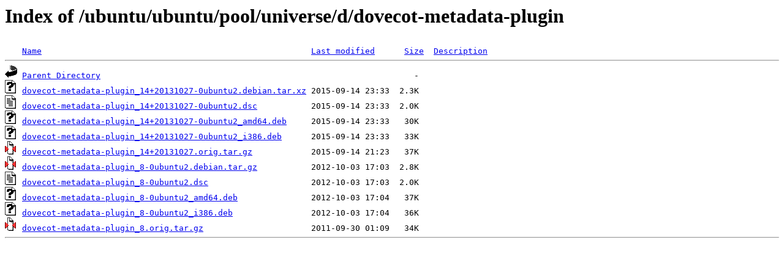

--- FILE ---
content_type: text/html;charset=ISO-8859-1
request_url: http://ubuntu.otenet.gr/ubuntu/ubuntu/pool/universe/d/dovecot-metadata-plugin/
body_size: 2575
content:
<!DOCTYPE HTML PUBLIC "-//W3C//DTD HTML 3.2 Final//EN">
<html>
 <head>
  <title>Index of /ubuntu/ubuntu/pool/universe/d/dovecot-metadata-plugin</title>
 </head>
 <body>
<h1>Index of /ubuntu/ubuntu/pool/universe/d/dovecot-metadata-plugin</h1>
<pre><img src="/icons/blank.gif" alt="Icon "> <a href="?C=N;O=D">Name</a>                                                       <a href="?C=M;O=A">Last modified</a>      <a href="?C=S;O=A">Size</a>  <a href="?C=D;O=A">Description</a><hr><img src="/icons/back.gif" alt="[PARENTDIR]"> <a href="/ubuntu/ubuntu/pool/universe/d/">Parent Directory</a>                                                                -   
<img src="/icons/unknown.gif" alt="[   ]"> <a href="dovecot-metadata-plugin_14+20131027-0ubuntu2.debian.tar.xz">dovecot-metadata-plugin_14+20131027-0ubuntu2.debian.tar.xz</a> 2015-09-14 23:33  2.3K  
<img src="/icons/text.gif" alt="[TXT]"> <a href="dovecot-metadata-plugin_14+20131027-0ubuntu2.dsc">dovecot-metadata-plugin_14+20131027-0ubuntu2.dsc</a>           2015-09-14 23:33  2.0K  
<img src="/icons/unknown.gif" alt="[   ]"> <a href="dovecot-metadata-plugin_14+20131027-0ubuntu2_amd64.deb">dovecot-metadata-plugin_14+20131027-0ubuntu2_amd64.deb</a>     2015-09-14 23:33   30K  
<img src="/icons/unknown.gif" alt="[   ]"> <a href="dovecot-metadata-plugin_14+20131027-0ubuntu2_i386.deb">dovecot-metadata-plugin_14+20131027-0ubuntu2_i386.deb</a>      2015-09-14 23:33   33K  
<img src="/icons/compressed.gif" alt="[   ]"> <a href="dovecot-metadata-plugin_14+20131027.orig.tar.gz">dovecot-metadata-plugin_14+20131027.orig.tar.gz</a>            2015-09-14 21:23   37K  
<img src="/icons/compressed.gif" alt="[   ]"> <a href="dovecot-metadata-plugin_8-0ubuntu2.debian.tar.gz">dovecot-metadata-plugin_8-0ubuntu2.debian.tar.gz</a>           2012-10-03 17:03  2.8K  
<img src="/icons/text.gif" alt="[TXT]"> <a href="dovecot-metadata-plugin_8-0ubuntu2.dsc">dovecot-metadata-plugin_8-0ubuntu2.dsc</a>                     2012-10-03 17:03  2.0K  
<img src="/icons/unknown.gif" alt="[   ]"> <a href="dovecot-metadata-plugin_8-0ubuntu2_amd64.deb">dovecot-metadata-plugin_8-0ubuntu2_amd64.deb</a>               2012-10-03 17:04   37K  
<img src="/icons/unknown.gif" alt="[   ]"> <a href="dovecot-metadata-plugin_8-0ubuntu2_i386.deb">dovecot-metadata-plugin_8-0ubuntu2_i386.deb</a>                2012-10-03 17:04   36K  
<img src="/icons/compressed.gif" alt="[   ]"> <a href="dovecot-metadata-plugin_8.orig.tar.gz">dovecot-metadata-plugin_8.orig.tar.gz</a>                      2011-09-30 01:09   34K  
<hr></pre>
</body></html>
